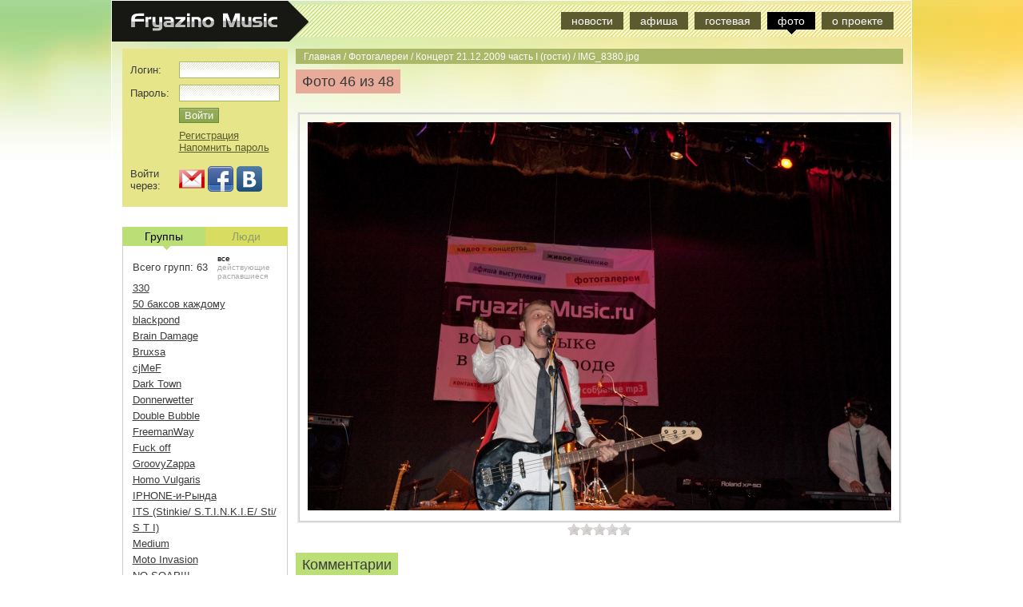

--- FILE ---
content_type: text/html; charset=UTF-8
request_url: https://fryazinomusic.ru/galleries/2009-12-21-part1/587/
body_size: 6365
content:
<!DOCTYPE html PUBLIC "-//W3C//DTD XHTML 1.0 Strict//EN" "http://www.w3.org/TR/xhtml1/DTD/xhtml1-strict.dtd">
<html xmlns="http://www.w3.org/1999/xhtml">
<head>
	<title>FryazinoMUSIC — Фотогалерея «Концерт 21.12.2009 часть I (гости)» — Фото «IMG_8380.jpg»</title>
	<meta name="keywords" content="Фото, IMG_8380.jpg, галерея Концерт 21.12.2009 часть I (гости), фото отчёт, фотогалерея, фотографии, скачать, послушать"/> 
	<meta name="description" content="Фотография IMG_8380.jpg из фотогалереи Концерт 21.12.2009 часть I (гости)"/> 
	<meta http-equiv="Content-Type" content="text/html; charset=utf-8" />
	<meta name='yandex-verification' content='7fb166a6c7fbe3d8' />
	<meta name="google-site-verification" content="SiOXgkzFKNFyBu2s5T9V0yZaJTFoCdYVCUhwTqi16KQ" />
	<link rel="stylesheet" type="text/css" media="screen" href="/static/css/style.css?174" />
	<link rel="stylesheet" type="text/css" media="screen" href="/static/css/socials.css?174" />
    <script type="text/javascript" src="/static/js/jquery.js?174"></script>
    <script type="text/javascript" src="/static/js/main.js?174"></script>
    <!--[if lte IE 6]><script type="text/javascript" src="/static/js/fixpng.js"></script><link type="text/css" rel="stylesheet" href="/static/css/ie6.css" /><![endif]-->
    <style>div.content{margin: 0 230px; font-size: 90%; width: 760px;}</style>
</head>

<body>
<div class="wrapper">
    <div class="container png">
        <div class="header">
            <div class="menu_line png">
                <a href="/"><img src="/static/images/logo.png" class="lol png" alt="Fryazino Music" /></a>
                <div class="menu">
                            
                            <span ><a href="/news/">новости</a></span>
                            <span ><a href="/events/">афиша</a></span>
                            <span ><a href="/guestbook/">гостевая</a></span>
                            <span class="act"><a href="/galleries/">фото</a></span>
                            <span ><a href="/about/">о проекте</a></span>
            
                </div>
            </div>
            <div class="menu_fake_line">
            </div>
        </div>
        <div class="wrapper">
            <div class="content">
                    <div class="bread_crumbs">
            <a href="/">Главная</a>
             / <a href="/galleries/">Фотогалереи</a>
             / <a href="/galleries/2009-12-21-part1/">Концерт 21.12.2009 часть I (гости)</a>
             / <a href="/galleries/2009-12-21-part1/587/">IMG_8380.jpg</a>
        </div>

                    <script type="text/javascript" src="/static/js/rating.js"></script>
    <link rel="stylesheet" type="text/css" media="screen" href="/static/css/rating.css" />
    <script type="text/javascript" src="/static/js/photo_pager.js"></script>

<div id="photo_view_reload">
<script>
  prev_id = 586;
  next_id = 588;
  gallery_name = '2009-12-21-part1';
  im = new Image();
  im.src = "/data/gallery/2009-12-21-part1/large/588.jpg";
</script>
<span class="title_red">Фото 46 из 48</span><span id="photo_loading_status"></span><br /><br />
<div align="center">
    <table class="big_preview">
        <tr>
            <td><div><div><a href="/galleries/2009-12-21-part1/588/"><img src="/data/gallery/2009-12-21-part1/large/587.jpg" alt="Фото Концерт 21.12.2009 часть I (гости)" title="Фото Концерт 21.12.2009 часть I (гости)" border="0"></a></div></div></td>
        </tr>
    </table>
                <div class="rating_background_photo">
                    <div class="rating_select_container">
                        <div class="rating_select r1" onmouseover="$(this).fadeTo(0, 1);" onmouseout="$(this).fadeTo(150, 0.01);" onclick="rate_photo(587, 5);" title="шедевр!"></div>
                        <div class="rating_select r2" onmouseover="$(this).fadeTo(0, 1);" onmouseout="$(this).fadeTo(150, 0.01);" onclick="rate_photo(587, 4);" title="понравилось"></div>
                        <div class="rating_select r3" onmouseover="$(this).fadeTo(0, 1);" onmouseout="$(this).fadeTo(150, 0.01);" onclick="rate_photo(587, 3);" title="средненько"></div>
                        <div class="rating_select r4" onmouseover="$(this).fadeTo(0, 1);" onmouseout="$(this).fadeTo(150, 0.01);" onclick="rate_photo(587, 2);" title="не понравилось"></div>
                        <div class="rating_select r5" onmouseover="$(this).fadeTo(0, 1);" onmouseout="$(this).fadeTo(150, 0.01);" onclick="rate_photo(587, 1);" title="фу, отстой!"></div>
                    </div>
                    <div class="rating_current" id="photo_587_rate" style='width: 0px'>
                    </div>
                </div>
</div>
<br />
<span class="title_green">Комментарии</span><br />


 
<script language="javascript">
function check_form()
{
    if (!$("#nick").val() || (!$("#comment")))
    {
        alert('Введите Ваше имя и текст комментария');
        return false;
    }
    
    return true;
}
</script>
            <span class="add_comment">Добавить комментарий:</span>
            <form action="" method="POST">
                <input type="hidden" name="comment_action" value="add">
                <input type="hidden" name="captcha_id" value="1800627">
                <table class="add_comment">
                    <tr>
                        <td>
                            Ник: 
                            <input id="nick" name="nick" class="input" value=""/>
                        </td>
                    </tr>
                    <tr>
                        <td>
                            <textarea id="comment" name="comment" class="input"></textarea>
                        </td>
                    </tr>
                    <tr>
                        <td>
                        <img src="/captcha/1800627/" /><input name="captcha_key" class="input w50" value=""/>
                        </td>
                    </tr>
                    <tr>
                        <td>
                            <input type="submit" value="Добавить" class="button" onclick="return check_form();" />
                        </td>
                    </tr>
                </table>                
            </form>           
    <p>Пожалуйста, <a href="/register/">зарегистрируйтесь</a> или авторизуйтесь.</p>

</div>
            </div>
        </div>
        
        
<div class="navigation">
    <div class="lc login_panel">
        
            <form method="POST" action="/login/">
            <table>
            <tbody><tr>
                <td class="login_input">Логин:</td>
                <td><input type="text" class="input login_input" name="login"/></td>
            </tr>
            <tr>
                <td>Пароль:</td>
                <td><input type="password" class="input login_input" name="pass"/></td>
            </tr>
            <tr>
                <td/>
                <td><input type="submit" class="button" value="Войти"/></td>
            </tr>
            <tr>
                <td/>
                <td><a href="/register/">Регистрация</a><br/><a href="/forgot/">Напомнить пароль</a></td>
            </tr>
            <tr>
                <td/>
                <td/>
            </tr>
            <tr>
                <td>Войти через:</td>
                <td>
                    <a href="/login/?domain_id=2"><div class="social32 gmail" title="войти с аккаунта Google"></div></a>
                    <a href="/login/?domain_id=3"><div class="social32 facebook" title="войти с аккаунта Facebook"></div></a>
                    <a href="/login/?domain_id=4"><div class="social32 vkontakte"></div></a>
                </td>
            </tr>
                        
            </tbody></table>
            </form>
</div>
        <table class="switcher" id="switcher_menu">
        <tr>
            <td  class="act"><a href="#" class="groups"><i></i>Группы</a></td>
            <td ><a href="#" class="people"><i></i>Люди</a></td>
        </tr>
        </table>
        <div id="links_users">
           
            <div class="left_users dn">
          
            <table class="bands_list_selector">
    <tr>
        <td rowspan="3">Всего групп: 63</td>
        <td class="bands_list_selector" id="bands_list_selector_all" onclick="band_filter('all');">все</td>
    </tr>
    <tr>
        <td class="bands_list_selector" id="bands_list_selector_active" onclick="band_filter('active');">действующие</td>
    </tr>
    <tr>
        <td class="bands_list_selector" id="bands_list_selector_destroyed" onclick="band_filter('destroyed');">распавшиеся</td>
    </tr>
</table>

        <a href="/bands/330/" class="band_list band_ACTIVE ">330</a><br />
            <a href="/bands/50usd/" class="band_list band_ACTIVE ">50 баксов каждому</a><br />
            <a href="/bands/blackpond/" class="band_list band_DESTROYED ">blackpond</a><br />
            <a href="/bands/brain_damage/" class="band_list band_DESTROYED ">Brain Damage</a><br />
            <a href="/bands/bruxsa/" class="band_list band_ACTIVE ">Bruxsa</a><br />
            <a href="/bands/cjmef/" class="band_list band_UNKNOWN ">cjMeF</a><br />
            <a href="/bands/dark_town/" class="band_list band_DESTROYED ">Dark Town</a><br />
            <a href="/bands/dnnwtt/" class="band_list band_DESTROYED ">Donnerwetter</a><br />
            <a href="/bands/double_bubble/" class="band_list band_UNKNOWN ">Double Bubble</a><br />
            <a href="/bands/freemanway/" class="band_list band_ACTIVE ">FreemanWay</a><br />
            <a href="/bands/fuckoff/" class="band_list band_DESTROYED ">Fuck off</a><br />
            <a href="/bands/groovyzappa/" class="band_list band_DESTROYED ">GroovyZappa</a><br />
            <a href="/bands/homovulgaris/" class="band_list band_DESTROYED ">Homo Vulgaris</a><br />
            <a href="/bands/dont_panic/" class="band_list band_DESTROYED ">IPHONE-и-Рында</a><br />
            <a href="/bands/stinkie/" class="band_list band_ACTIVE ">ITS (Stinkie/ S.T.I.N.K.I.E/ Sti/ S T I)</a><br />
            <a href="/bands/medium/" class="band_list band_UNKNOWN ">Medium</a><br />
            <a href="/bands/motoinvasion/" class="band_list band_ACTIVE ">Moto Invasion</a><br />
            <a href="/bands/nosoap/" class="band_list band_UNKNOWN ">NO SOAP!!!</a><br />
            <a href="/bands/ptas/" class="band_list band_ACTIVE ">Ptas</a><br />
            <a href="/bands/raven_lord/" class="band_list band_DESTROYED ">Raven Lord</a><br />
            <a href="/bands/save/" class="band_list band_UNKNOWN ">Save</a><br />
            <a href="/bands/sollex/" class="band_list band_DESTROYED ">Sollex</a><br />
            <a href="/bands/buggers/" class="band_list band_DESTROYED ">The Buggers</a><br />
            <a href="/bands/the_message/" class="band_list band_ACTIVE ">The Message</a><br />
            <a href="/bands/toyz/" class="band_list band_DESTROYED ">Toyz</a><br />
            <a href="/bands/zuboff_sex_shop/" class="band_list band_DESTROYED ">Zuboff sex shop (Zuboff sex star)</a><br />
            <a href="/bands/zuboff/" class="band_list band_DESTROYED ">Zuboff sex star</a><br />
            <a href="/bands/antimir/" class="band_list band_DESTROYED ">Антимир</a><br />
            <a href="/bands/april/" class="band_list band_UNKNOWN ">Апрель</a><br />
            <a href="/bands/ats/" class="band_list band_UNKNOWN ">АТС</a><br />
            <a href="/bands/bardcore/" class="band_list band_DESTROYED ">БардCore</a><br />
            <a href="/bands/beliy_gorod/" class="band_list band_ACTIVE ">Белый город</a><br />
            <a href="/bands/bit/" class="band_list band_DESTROYED ">Блок интенсивной терапии</a><br />
            <a href="/bands/visokosniy_god/" class="band_list band_ACTIVE ">Високосный год</a><br />
            <a href="/bands/vne_ritma/" class="band_list band_ACTIVE ">ВнеРитма</a><br />
            <a href="/bands/horizontal_people/" class="band_list band_DESTROYED ">Горизонтальные люди</a><br />
            <a href="/bands/zainteresovannye_litsa/" class="band_list band_UNKNOWN ">Заинтересованные лица</a><br />
            <a href="/bands/zachem/" class="band_list band_DESTROYED ">Зачем</a><br />
            <a href="/bands/kagor_palacham/" class="band_list band_DESTROYED ">Кагор палачам</a><br />
            <a href="/bands/kain_baum/" class="band_list band_DESTROYED ">Каин Баум</a><br />
            <a href="/bands/kapuchino/" class="band_list band_ACTIVE ">Капу4!но</a><br />
            <a href="/bands/keypkoder/" class="band_list band_ACTIVE ">Кейпкодер</a><br />
            <a href="/bands/kelkeshoz/" class="band_list band_DESTROYED ">Кёлькёшоз</a><br />
            <a href="/bands/kerri/" class="band_list band_DESTROYED ">Керри</a><br />
            <a href="/bands/lirik/" class="band_list band_ACTIVE ">Кирилл Лирик</a><br />
            <a href="/bands/kraynie_mery/" class="band_list band_ACTIVE ">Крайние Меры</a><br />
            <a href="/bands/mat_tereza/" class="band_list band_ACTIVE ">Мать Тереза</a><br />
            <a href="/bands/mahno/" class="band_list band_DESTROYED ">Махно</a><br />
            <a href="/bands/mezhgorod/" class="band_list band_DESTROYED ">Межгород</a><br />
            <a href="/bands/model/" class="band_list band_DESTROYED ">Модель</a><br />
            <a href="/bands/unknown/" class="band_list band_UNKNOWN ">Неопознанное</a><br />
            <a href="/bands/nishtyak_pcheloy/" class="band_list band_UNKNOWN ">Ништяк Пчелой</a><br />
            <a href="/bands/nozdri/" class="band_list band_DESTROYED ">Ноздри</a><br />
            <a href="/bands/pensiya/" class="band_list band_UNKNOWN ">Пен$иЯ</a><br />
            <a href="/bands/baduncles/" class="band_list band_ACTIVE ">Плохие Дядьки</a><br />
            <a href="/bands/raznotsvetnye_partizany/" class="band_list band_UNKNOWN ">Разноцветные партизаны</a><br />
            <a href="/bands/romashkin/" class="band_list band_DESTROYED ">Ромашкин band</a><br />
            <a href="/bands/ryzhov_band/" class="band_list band_ACTIVE ">Рыжов band</a><br />
            <a href="/bands/freefall/" class="band_list band_DESTROYED ">Свободное падение</a><br />
            <a href="/bands/skakalki/" class="band_list band_DESTROYED ">Скакалки</a><br />
            <a href="/bands/100500/" class="band_list band_UNKNOWN ">Сто5сот</a><br />
            <a href="/bands/hair/" class="band_list band_DESTROYED ">ХаерЪ</a><br />
            <a href="/bands/eksperiment/" class="band_list band_DESTROYED ">Эксперимент</a><br />
    
                
            </div>
            <div class="left_users">
            
            Всего музыкантов: 92<br /><br />

        <a href="/musicians/ash/">Ash</a><br />
            <a href="/musicians/crek/">Crek</a><br />
            <a href="/musicians/pogun/">PoGun</a><br />
            <a href="/musicians/snake/">snake</a><br />
            <a href="/musicians/stranger/">Stranger</a><br />
            <a href="/musicians/sunflower/">Sunflower</a><br />
            <a href="/musicians/agapov/">Агапов Илья</a><br />
            <a href="/musicians/makedonskiy/">Александр Македонский</a><br />
            <a href="/musicians/green_cloud/">Алёшин Денис</a><br />
            <a href="/musicians/makar/">Ахметов Фатих</a><br />
            <a href="/musicians/bataev_alexey/">Батаев Алексей</a><br />
            <a href="/musicians/bokov_alexey/">Боков Алексей</a><br />
            <a href="/musicians/bragin_vladimir/">Брагин Владимир</a><br />
            <a href="/musicians/bykanov_dennis/">Быканов Денис</a><br />
            <a href="/musicians/valyaev_valera/">Валяев Валерий</a><br />
            <a href="/musicians/dave/">Варнаков &quot;Dave&quot; Евгений</a><br />
            <a href="/musicians/mamzurina/">Виктория Мамзурина</a><br />
            <a href="/musicians/bogutskiy/">Виталий Богуцкий</a><br />
            <a href="/musicians/vladykin_alexandr/">Владыкин Александр</a><br />
            <a href="/musicians/generalov_dmitriy/">Генералов Дмитрий</a><br />
            <a href="/musicians/gnuty/">Гнутый Макс</a><br />
            <a href="/musicians/golant_alexandr/">Голант Александр</a><br />
            <a href="/musicians/gornev/">Горнев Павел</a><br />
            <a href="/musicians/grachev_dmitriy/">Грачев Дмитрий</a><br />
            <a href="/musicians/gusev_alexandr/">Гусев Александр</a><br />
            <a href="/musicians/ded/">Дед</a><br />
            <a href="/musicians/zuboff/">Дмитрий Зубов</a><br />
            <a href="/musicians/dmitriy_shevelev/">Дмитрий Шевелёв</a><br />
            <a href="/musicians/ermakov_dmitry/">Ермаков Дмитрий</a><br />
            <a href="/musicians/mych/">Жабинский Роман</a><br />
            <a href="/musicians/vasgun/">Живодров Василий</a><br />
            <a href="/musicians/zaytcev_stas/">Зайцев Стас</a><br />
            <a href="/musicians/zahovaev_maxim/">Заховаев Максим</a><br />
            <a href="/musicians/ivanitskij_ilya/">Иваницкий Илья</a><br />
            <a href="/musicians/kalinnikov/">Илья Калинников</a><br />
            <a href="/musicians/karozin/">Карозин</a><br />
            <a href="/musicians/karpuhin_viktor/">Карпухин Виктор</a><br />
            <a href="/musicians/kiryuhin_andrey/">Кирюхин Андрей</a><br />
            <a href="/musicians/klever/">Клевцов Дмитрий</a><br />
            <a href="/musicians/psihopad/">Костя Коломийцев</a><br />
            <a href="/musicians/kotovshikov_vitaliy/">Котовщиков Виталий</a><br />
            <a href="/musicians/kaa/">Красильников Алексей</a><br />
            <a href="/musicians/mishgun/">Кривенко Михаил</a><br />
            <a href="/musicians/kuznetsov_nikolay/">Кузнецов Николай</a><br />
            <a href="/musicians/kurilov/">Курилов Андрей</a><br />
            <a href="/musicians/kucherdenis/">Кучер Денис</a><br />
            <a href="/musicians/lantuh_dmitriy/">Лантух Дмитрий</a><br />
            <a href="/musicians/laura/">Лаура Халилова</a><br />
            <a href="/musicians/lebedeva_lilia/">Лебедева Лилия</a><br />
            <a href="/musicians/loginov_mikhail/">Логинов Михаил</a><br />
            <a href="/musicians/luchnikov/">Лучников Валерий</a><br />
            <a href="/musicians/martinov_maksim/">Мартынов Максим</a><br />
            <a href="/musicians/martinov_mikhail/">Мартынов Михаил</a><br />
            <a href="/musicians/matie/">Матье</a><br />
            <a href="/musicians/melihova_ekaterina/">Мелихова Екатерина</a><br />
            <a href="/musicians/krot/">Мещанинов Илья</a><br />
            <a href="/musicians/milutin_alexey/">Милютин Алексей</a><br />
            <a href="/musicians/kinchev/">Миронков Сергей</a><br />
            <a href="/musicians/mikhaylov_pavel/">Михайлов Павел</a><br />
            <a href="/musicians/mokshina_olga/">Мокшина Ольга</a><br />
            <a href="/musicians/nikolaeff/">Николаев Александр</a><br />
            <a href="/musicians/nikolay_ivanov/">Николай Иванов</a><br />
            <a href="/musicians/truhilio/">Новиков Евгений</a><br />
            <a href="/musicians/fitz/">Петренко Владимир</a><br />
            <a href="/musicians/hollywear/">Петренко Зиновий</a><br />
            <a href="/musicians/petrov_sergey/">Петров Сергей</a><br />
            <a href="/musicians/pikatchu/">Пикалов Сергей</a><br />
            <a href="/musicians/fvr/">Поляков Алексей</a><br />
            <a href="/musicians/sterx/">Пономарёв Дмитрий</a><br />
            <a href="/musicians/eula/">Поцелуевская Наталья</a><br />
            <a href="/musicians/redin/">Редин Александр</a><br />
            <a href="/musicians/roma_tsar/">Рома Царь</a><br />
            <a href="/musicians/ryzhov_evgeniy/">Рыжов Евгений</a><br />
            <a href="/musicians/duck/">Савенко Денис</a><br />
            <a href="/musicians/sadilov_alexandr/">Садилов Александр</a><br />
            <a href="/musicians/seleznev_fedor/">Селезнёв Федор</a><br />
            <a href="/musicians/semko_nikolay/">Семко Николай</a><br />
            <a href="/musicians/serov_oleg/">Серов Олег</a><br />
            <a href="/musicians/ych/">Соловьев Евгений</a><br />
            <a href="/musicians/terekhov_pavel/">Терехов Павел</a><br />
            <a href="/musicians/drdr/">Тимошин Андрей</a><br />
            <a href="/musicians/punch/">Трушечкин Александр</a><br />
            <a href="/musicians/alexander_katz/">Уткин Александр</a><br />
            <a href="/musicians/fisenko_max/">Фисенко Максим</a><br />
            <a href="/musicians/hlusmann/">Хлусова Ольга</a><br />
            <a href="/musicians/homenko_timur/">Хоменко Тимур</a><br />
            <a href="/musicians/hromov_alexander/">Хромов Александр</a><br />
            <a href="/musicians/chudo/">Чудо</a><br />
            <a href="/musicians/shapoval/">Шаповал Виктория</a><br />
            <a href="/musicians/sevchenko_pavel/">Шевченко Павел</a><br />
            <a href="/musicians/shurec/">Шурец</a><br />
            <a href="/musicians/mefodiy/">Юдин Михаил</a><br />
    
            
            </div>

        </div>
    </div>
        
    </div>
    <div class="push" style="width: 900px; height: 50px;"></div>
        
    <div class="footer" align="center">
        
    </div>
</div>

</body>
</html>

--- FILE ---
content_type: text/css
request_url: https://fryazinomusic.ru/static/css/style.css?174
body_size: 14265
content:
* {margin: 0}
P {margin-bottom: 1em;}
html, body {height: 100%; min-width: 900px;}
.wrapper {min-height: 100%; height: auto !important; height: 100%; margin: 0 auto -32px;}
.footer, .push {height: 32px; clear: both; }
BODY {font: 90% Arial, Helvetica, sans-serif; margin: 0 0px 0 0px; padding: 0; background: #fff url('/static/images/bg.jpg') no-repeat center 0; color: #3B3B3B;}
IMG {border: none}
A {color: #3A81CC}
A:hover {color: #FF7B11}
TABLE {border: 0; border-collapse:collapse}
TABLE TD {padding: 0}
FORM {margin: 0; padding: 0;}
.dn {display: none;}
.clear {clear: both;}

.big {font-size: 110%;}
.small {font-size: 90%;}

UL {margin: 0; padding: 0 5px 0 17px;  list-style: square;}
UL LI {/*padding-bottom: 7px*/}

DIV.error {border: 2px solid #FFCCCC; background-color: #FFEEEE; padding: 10px;}

H1 {font-size: 130%; margin: 0 0 10px 0; padding: 0; color: #3B3B3B;}
H2 {font-size: 120%; margin: 0; padding: 0; color: #3B3B3B;}

.w50 {width: 50px;}
.w100 {width: 100px;}
.w200 {width: 200px;}
.w300 {width: 300px;}
.w500 {width: 500px;}
.w100p{width: 100%;}
.h100 {height: 100px;}
.h200 {height: 200px;}
.h300 {height: 300px;}
.h400 {height: 400px;}

.title_red, .title_green, .title_yellow, .title_blue, .title_orange {background: #E8AB9A; font-size: 140%; padding: 5px 8px; line-height: 250%; margin-top: 0px; }
.title_green {background: #BBDE76}
.title_yellow {background: #D8DC61}
.title_blue {background: #76BBDE}
.title_orange {background: #DEBB76}

/* верхнее меню */
DIV.menu_fake_line {height: 60px; }
DIV.menu_line {background: url('/static/images/menu_line_fixed.png') no-repeat center 0; height: 40px; margin: 5px 0 21px 0; position:fixed; width: 1000px; z-index:10;}
IMG.lol {position: absolute; margin: -5px 0 0 0; width: 246px; height: 51px;}
DIV.menu {text-align: right; padding: 12px 20px 10px 0;}

DIV.menu A {color: #fff; background: #5C5B30; text-decoration: none; padding: 3px 13px; margin-left: 2px;}
DIV.menu A:hover {color: #F8D85F}
DIV.menu .act  A{background: #000;}

DIV.menu SPAN {padding: 0 2px 9px 0;}
DIV.menu SPAN.act {background: url('/static/images/ugol.gif') no-repeat center bottom;}
/* \--/ */

/* Левое меню */
.switcher {width: 207px; margin: auto;}
.switcher TD {width: 50%;  text-align: center;}

.switcher TD A {display: block; text-decoration: none; color: #8D9E6A; padding: 4px 0;}
.switcher TD A.people {background: #D8DC61;}
.switcher TD A.groups {background: #BBDE76;}

.switcher TD A:hover, .switcher TD.act A {color: #000;} 
.switcher TD.act I {position: absolute; width: 9px; height: 5px; }
.switcher TD.act A.people I {background: url('/static/images/people.gif') no-repeat 0 0; margin: 20px 0 0 13px;}
.switcher TD.act A.groups I {background: url('/static/images/groups.gif') no-repeat 0 0; margin: 20px 0 0 23px;}

.left_users {border: 1px solid #CDCDCD; border-top: none; background: #fff; width: 181px; margin: auto; padding: 22px 12px; font-size: 90%; }
.left_users A {color: #3B3B3B; line-height: 20px;}
.left_users A:hover {color: #FF7B11;}
/* \--/ */

/*
* любой блок правой колонки 
* должен иметь этот класс! 
*/
.lc {width: 187px; margin: auto; font-size: 90%; padding: 12px 10px; margin-bottom: 25px; position: relative;}
/* \--/ */

/* форма логина */
.login_panel {background: #E7E589;}
.login_panel TABLE {width: 100%;}
.login_panel TD {padding: 4px 0;}
.login_input {width: 120px;}
.login_input_small {width: 60px;}
.login_panel A {color: #5C5B30;}
.login_panel A:hover {color: #000;}
.small_logout {color: #5C5B30; text-decoration: none; font-size: 90%;}
/* \--/ */

/* нащи проектыв */
.projects A {line-height: 20px;}
/* \--/ */

/* Последние новости */
.last_news { border-top: 1px solid #D8DC61; background: #F0F0E7;}
.last_news_title {background: #D8DC61; margin-bottom: 0; padding: 7px 10px;}
DL {margin: 0; padding: 0;}
DT {color: #999999; font-size: 80%; margin-top: 15px;}
DD {margin: 0 10px 0 13px;}
/* \--/ */

/* опрос */
.opros_title {background: #D8DC61; margin-bottom: 0; padding: 7px 10px;}
.opros {background: #F0F0E7; color: #000;}
.selector { clear: left; height: 1px; margin: 15px 0 5px 0;}
.selector input { float: left; margin-right: -23px }
.selector label { margin: 0 0 5px 23px; display: block; color: #3B3B3B;}
.answer {margin: 10px 0 5px 23px; clear: both;}
.answer A {line-height: 25px;}
/* \--/ */

/* хлебные крошки */
.bread_crumbs {font-size: 90%;  background: #ABB867; color: #fff; padding: 3px 10px; position: relative;}
.bread_crumbs A {text-decoration: none; color: #fff;}
.bread_crumbs A:hover {color: #E7E589;}
/* \--/ */

/* mp3 */
TABLE.mp3 {width: 100%;}
TABLE.mp3 TD {width: 33%; vertical-align: top; padding: 0 10px;}
TABLE.mp3 TD.center_td {border: 1px dashed #AAAAAA; border-top: none; border-bottom: none;}
/* \--/ */

/* коменты */
DIV.comment {margin: 0 0 15px 0; width: 500px;}
.comment TABLE {background: #F0F0E7; width: 100%;}
.comment TD {padding: 3px 5px; color: #000;} 
.comment TD.time {text-align: right; color: #868484; font-size: 80%;}
.comment {margin: 0; padding: 3px 5px;}
a.user {font-weight: bold; color: #3A81CC;}
a.user:hover {color: #FF7B11;}
.last_comments {background: #F0F0E7; width: 100%;}
td.last_comments {width: 500px; padding: 5px; vertical-align: top; background-color: #FFFFFF;}

DIV.comment_index {margin: 0 0 15px 0; width: 100%; border: 2px solid #DDDDDD;}
.comment_index TABLE {background: #F0F0E7; width: 100%;}
.comment_index TD {padding: 3px 5px; color: #000;} 
.comment_index TD.time {text-align: right; color: #868484; font-size: 80%;}
/* \--/ */

/* добавление коментов */
SPAN.add_comment  {font-size: 120%; font-weight: bold;}
.add_comment TD {padding-bottom: 10px;}
.add_comment textarea {font: 90% Arial, Helvetica, sans-serif; width: 100%; height: 100px;}
table.add_comment {margin: 10px 0; width: 100%;}
/* \--/ */

.blockquote {margin: 15px 40px;}

DIV.container {width: 1000px; margin: 0 auto; border: 1px solid #fff; background: url('/static/images/glass.png') repeat-x 0 0; height: 300px; }

/* Макет */
div.wrapper{float:left;width:100%; }

div.navigation{float:left;width:232px;margin-left:-100%; position: relative;}
div.extra{float:left;width:236px;margin-left:-236px}
div.footer{clear:left; position: relative; font-size: 90%}
div.footer DIV {background: #ABB867; color: #fff; padding: 9px 10px 7px 10px;width:955px; }
/* \--/ */

.user {padding: 0 0 0 18px;}
.user I {position: absolute; width: 18px; height: 18px; margin: 0 0 0 -18px;}
.boy {background: url('/static/images/user_boy.png') no-repeat 0 0;}
.girl {background: url('/static/images/user_girl.png') no-repeat 0 0;}

.button {background: #8BA54B url('/static/images/button_bg.gif') repeat-x 0 0; border: 1px solid #678C3D; color: #fff;}
.input {background: #fff url('/static/images/input_bg.gif') repeat-x 0 0; border: 1px solid #ABB867; padding: 2px;}

/* Регистрация */
span.small_tip{font-size:80% ; color: #999999;}
table.register_form{border-spacing: 10px; border-collapse: separate;}
table.form{border-spacing: 10px; border-collapse: separate; width: 100%;}
/* \--/ */

/* Новости */
div.news_list_item {margin-bottom: 20px;}

/* Админские вещи */
div.admin_links {background: #8888AA; display: inline; padding: 5px 5px; line-height: 250%; }
a.admin_link {background: #CCCCFF; padding: 2px 10px; margin: 5px; text-decoration: none;}
a.admin_link:hover {background: #FFCCFF;}
TABLE.admin_list {width: 100%;}
TABLE.admin_list TH {background-color: #555555; color: #FFFFFF; border: 1px solid #AAAAAA;}
TABLE.admin_list TD {border: 1px solid #AAAAAA;}

/* Фотогалерея */
TD.small_preview {background: #fff url('/static/images/small_preview.gif') no-repeat 0 0; text-align: center; vertical-align: middle; width: 127px; height: 126px;}
TABLE.photo_list {float: left; margin: 5px; width: 127px;}
TABLE.photo_list_musician {float: left; margin: 0px 5px; width: 127px; height: 187px;}
TABLE.big_preview TD {border: 1px solid #EBEBEB;}
TABLE.big_preview DIV {border: 1px solid #DEDEDE;}
TABLE.big_preview DIV DIV {border: 1px solid #CECECE;}
.big_preview IMG {padding: 10px;}

.gallery {width: 700px; clear: both; margin: 0 auto; }
.gallery_musician {width: 550px; clear: both; margin: 0 auto; }
.gallery_medium {width: 840px; clear: both; margin: 0 auto; }
.lp {height: 270px; float: left; margin: 0 0px 20px 0; }
TABLE.gallery_item {background: url('/static/images/albums_bg.gif') no-repeat 0 0; width: 235px;}
TABLE.gallery_item TD.pic {height: 234px; vertical-align: middle; text-align: center;}
.gallery_title {height: 20px; overflow: hidden; position: relative; line-height: 17px; text-align: center; }


/* mp3 */
td.mp3_song_title {vertical-align: middle; background: #fff url('/static/images/blue_dot.gif') repeat-x; height: 25px;}
td.mp3_song_playtime {vertical-align: middle; background: #fff url('/static/images/blue_dot.gif') repeat-x; height: 25px; width: 20px;}
td.mp3_song_image  {vertical-align: middle; width: 30px;}
td.mp3_song_image_admin  {vertical-align: top; width: 30px;}

td.bands_list_selector {font-size: 75%; cursor: pointer; color: #AAAAAA;}
table.bands_list_selector {margin-top: -12px; width: 100%; }
td.bands_list_selector_active {font-color: black;}

.opacity30 {-moz-opacity:.30; filter:alpha(opacity=30); opacity:.3;}
.opacity50 {-moz-opacity:.50; filter:alpha(opacity=50); opacity:.5;}
.opacity70 {-moz-opacity:.70; filter:alpha(opacity=70); opacity:.7;}



span.tab_selector {
    padding: 0px 15px; 
    border: 1px solid #d4d9ed;
    cursor: pointer;
}

span.tab_selector_active {
    background-color: #e4e9fd;
    border: none;
}

#tab_content{
    padding: 10px;
    background-color: #e4e9fd;
    margin-bottom: 10px;
}

A.left_block_nick{
    text-decoration: none;
    font-size: 16px;
    font-weight: bold;
    color: #3A81CC;
}
A.left_block_nick:hover {color: #FF7B11}

/* galleries list for user */

div.user_galleries_list {
    clear: both; 
    background-color: #FFFFFF; 
    border: 1px solid #DDDDDD; 
    margin-bottom: 10px; 
    padding: 5px;
}

div.user_galleries_list TABLE {
    width: 100%;
}

div.user_galleries_list TABLE TR TD:first-child{
    vertical-align: top;
    width: 110px;
}

div.user_galleries_list TABLE TR TD:first-child + TD{
    color: #999999; 
    font-size: 90%;
    vertical-align: top;
}

div.user_galleries_list TABLE TR TD:first-child + TD A {
    text-decoration: none;
}

div.user_galleries_list TABLE TR TD:first-child + TD A:first-child {
    font-size: 120%;
    font-weight: 800;
}

table.user_info TD:first-child{
    vertical-align: top;
    width: 140px;
}

table.user_info TD + TD{
    vertical-align: top;
    padding-left: 10px;
}

table.user_info TD + TD H1 {
    color: #3A81CC;
}

DIV.square_list{
    cursor: pointer;
    width: 107px; 
    height: 107px; 
    position: relative; 
    float:left; 
    margin-right:1px;
    margin-top:1px;
    background-image: url(/static/images/guitar_yellow_green107.png);
}

DIV.square_list:hover{
    -moz-opacity:.90; filter:alpha(opacity=90); opacity:.9;
}

DIV.square_list DIV {width: 103px; padding: 2px;bottom:0;position: absolute; background-color: black; color: white; text-align: center;-moz-opacity:.50; filter:alpha(opacity=50); opacity:.5;}
.tdn {text-decoration:none;}

div.line {background-color:#ABB867; color: #e8ebef; padding: 2px 10px; font-size: 100%; font-weight: 600; margin-right: 1px;}
div.line div {float:right;}
div.line a {color: #e8ebef; text-decoration:none;}
div.line a:hover {color: #FF7B11;}


DIV.square_big_list{
    cursor: pointer;
    width: 189px; 
    height: 189px; 
    position: relative; 
    float:left; 
    margin-right:1px;
    margin-top:1px;
    background-image: url(/static/images/guitar_yellow_green107.png);
}

DIV.square_big_list:hover, DIV.square_big_list_limited:hover{
    -moz-opacity:.80; filter:alpha(opacity=80); opacity:.8;
}

DIV.square_big_list DIV:first-child {width: 183px; padding: 3px 3px 15px;bottom:0;position: absolute; font-size:110%; font-weight:bold; background-color: black; color: white; text-align: center;-moz-opacity:.70; filter:alpha(opacity=70); opacity:.7;}
DIV.square_big_list DIV:first-child+DIV {font-size:80%;bottom:0;width:100%;text-align:center;padding:2px; position: absolute; color: white; -moz-opacity:.70; filter:alpha(opacity=70); opacity:.7;}

DIV.square_big_list_limited{cursor: pointer;width: 179px; height: 189px; position: relative; float:left; margin-right:1px;margin-top:1px;background-image: url(/static/images/guitar_yellow_green107.png);}
DIV.square_big_list_limited DIV:first-child {width: 173px; padding: 3px 3px 15px;bottom:0;position: absolute; font-size:110%; font-weight:bold; background-color: black; color: white; text-align: center;-moz-opacity:.70; filter:alpha(opacity=70); opacity:.7;}
DIV.square_big_list_limited DIV:first-child+DIV {font-size:80%;bottom:0;width:100%;text-align:center;padding:2px; position: absolute; color: white; -moz-opacity:.70; filter:alpha(opacity=70); opacity:.7;}
.tdn {text-decoration:none;}

DIV.photo_top {background-color: #AAAAAA; float: left; margin-top: 1px; margin-right: 1px;}
DIV.photo_top DIV {width: 219px; height: 215px; display:table-cell; vertical-align: middle;text-align: center; }
I.star {width:20px; height: 16px; display: inline-block; background: url(/static/images/star.gif) no-repeat 0px -32px; }

DIV.new_comment
{
    border: 1px solid #AAAAAA; width: 250px;  height: 100px; display: inline-block;
    float: left;
    margin-right:1px;
    margin-top:1px;
    background-color: #DDDDFF;
}

DIV.new_comment DIV:first-child
{
    float: left;
    width: 107px;
}

DIV.new_comment DIV:first-child+DIV A 
{
    text-decoration: none;
    font-weight: bold;
}

DIV.new_comment DIV:first-child+DIV DIV
{
    float: right;
    font-size: 80%;
    color: #777777;
}

DIV.new_comment DIV:first-child+DIV+DIV
{
    padding-top: 5px;
    font-size: 85%;
    font-family: "lucida grande",tahoma,verdana,arial,sans-serif;
}

div.left_menu_item {padding: 2px 24px;}
div.left_menu_item DIV {float:right;}
div.left_menu_item A {color: #555555;}
div.left_menu_item A:hover {color: #555555;}
div.left_menu_item:hover {background-color: #F7F589}

--- FILE ---
content_type: text/css
request_url: https://fryazinomusic.ru/static/css/rating.css
body_size: 894
content:

div.rating_background {
    background: url(/static/images/star.gif) repeat-x 0px 0px;
    height: 15px;
    width: 80px;
    margin-left: 15px;
}

div.rating_background_photo {
    background: url(/static/images/star.gif) repeat-x 0px 0px;
    height: 15px;
    width: 80px;
    text-align: left;
}

div.rating_current {
    background: url(/static/images/star.gif) repeat-x 0px -32px;
    height: 15px;
}

div.rating_select_container {
    position: absolute;
    width: 80px;
    height: 15px;
}

div.rating_select {
    background: url(/static/images/star.gif) repeat-x 0px -16px;
    height: 15px;
    position: absolute;
    -moz-opacity:.01; filter:alpha(opacity=1); opacity:.01;
}

div.r1
{
    width: 80px; z-index: 1;
}

div.r2
{
    width: 64px; z-index: 2;
}

div.r3
{
    width: 48px; z-index: 3;
}

div.r4
{
    width: 32px; z-index: 4;
}

div.r5
{
    width: 16px; z-index: 5;
}

--- FILE ---
content_type: application/javascript
request_url: https://fryazinomusic.ru/static/js/photo_pager.js
body_size: 543
content:
function view_next_photo(photo_id, gallery_name)
{
    if (photo_id)
    {
        $("#photo_loading_status").html("загрузка...");
        $("#photo_view_reload").load("/galleries/" + gallery_name + "/" + photo_id + "/ajax/");
    }
}

$(document).keydown(function (e) {
      if (e.keyCode == 37)
      {
          view_next_photo(prev_id, gallery_name);
      }

      if (e.keyCode == 39)
      {
          view_next_photo(next_id, gallery_name);
      }
    });

    var prev_id = 0;
    var next_id = 0;
    var gallery_name = '';

--- FILE ---
content_type: application/javascript
request_url: https://fryazinomusic.ru/static/js/main.js?174
body_size: 3339
content:
$(document).ready(function() {
    switchLeftMenu();
  //  imgResize();
    switchMenu();
    activate_bands_filter();
});

$(window).resize(function(){
  //  imgResize();
});



/* переключалка левого меню */
function switchLeftMenu()
{
    $("#switcher_menu a:first").click(function() {
        $(this).blur();
        $("#switcher_menu td:last").removeClass('act');
        $(this).parents("td").addClass('act');
        $("#links_users div:first").show();
        $("#links_users div:last").hide();
        document.cookie = "menu_n=first;path=/";
    })

    $("#switcher_menu a:last").click(function() {
        $(this).blur();
        $("#switcher_menu td:first").removeClass('act');
        $(this).parents("td").addClass('act');
        $("#links_users div:last").show();
        $("#links_users div:first").hide();
        document.cookie = "menu_n=last;path=/";
    })
}


function switchMenu()
{
    var menu = getCookie('menu_n');
    if (!menu) {
        menu = 'first';
    }

    if (menu == 'last') {
        $('#switcher_menu td:first').removeClass('act');
        $('#switcher_menu a:last').parents("td").addClass('act');
        $("#links_users div:last").show();
        $("#links_users div:first").hide();
    } else {
        $("#switcher_menu td:last").removeClass('act');
        $('#switcher_menu a:first').parents("td").addClass('act');
        $("#links_users div:first").show();
        $("#links_users div:last").hide();
    }
}





// подгоняет размер картинок
function imgResize() {
    var max_width = $(".content").width() - 100;

    $(".content img").each(function(i){
        $(this).width("auto");
        if($(this).width() > (max_width)) {$(this).width(max_width)}
    });
}

// получить куку
function getCookie(name) {
    var dc = document.cookie;
    var prefix = name + "=";
    var begin = dc.indexOf("; " + prefix);
    if (begin == -1) {
        begin = dc.indexOf(prefix);
        if (begin != 0) return null;
    } else
    begin += 2;
    var end = document.cookie.indexOf(";", begin);
    if (end == -1)
    end = dc.length;
    return unescape(dc.substring(begin + prefix.length, end));
}

function activate_bands_filter()
{
    var bands_filter = getCookie('bands_filter');
    if (!bands_filter)
    {
        bands_filter = 'all';
    }

    $("#bands_list_selector_" + bands_filter).css("color",  "black");
    
    if (bands_filter != 'all')
    {
        band_filter(bands_filter);
    }
}

function band_filter(filter) 
{
    $("td.bands_list_selector").css("color",  "#AAAAAA");
    document.cookie = "bands_filter=" + filter + ";path=/";
    $("#bands_list_selector_" + filter).css("color",  "black");
    
    var opacity = 0.3;
    
    if (filter=='active')
    {
        $(".band_UNKNOWN").fadeTo("fast",  opacity);
        $(".band_DESTROYED").fadeTo("fast",  opacity);
        $(".band_ACTIVE").fadeTo("fast",  "1");
    }
    
    if (filter=='destroyed')
    {
        $(".band_UNKNOWN").fadeTo("fast",  opacity);
        $(".band_ACTIVE").fadeTo("fast",  opacity);
        $(".band_DESTROYED").fadeTo("fast",  "1");
    }
    
    if (filter=='all')
    {
        $(".band_UNKNOWN").fadeTo("fast",  "1");
        $(".band_ACTIVE").fadeTo("fast",  "1");
        $(".band_DESTROYED").fadeTo("fast",  "1");
    }
}